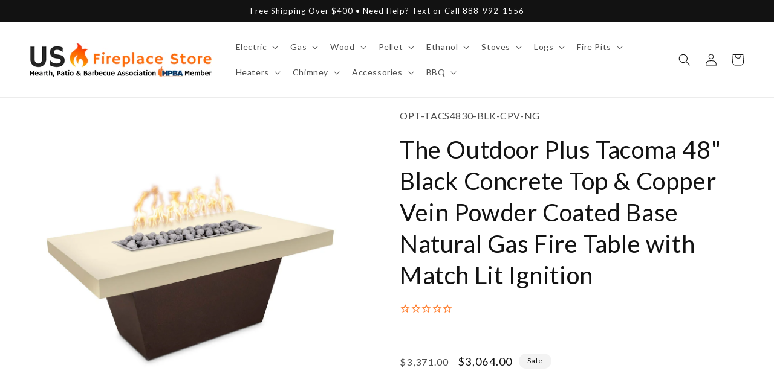

--- FILE ---
content_type: text/css
request_url: https://usfireplacestore.com/cdn/shop/t/57/assets/boost-sd-custom.css?v=1763275763426
body_size: -751
content:
/*# sourceMappingURL=/cdn/shop/t/57/assets/boost-sd-custom.css.map?v=1763275763426 */


--- FILE ---
content_type: text/javascript; charset=utf-8
request_url: https://usfireplacestore.com/products/the-outdoor-plus-tacoma-48-black-concrete-top-copper-vein-powder-coated-base-natural-gas-fire-table-with-match-lit-ignition.js
body_size: 2137
content:
{"id":7880427077802,"title":"The Outdoor Plus Tacoma 48\" Black Concrete Top \u0026 Copper Vein Powder Coated Base Natural Gas Fire Table with Match Lit Ignition","handle":"the-outdoor-plus-tacoma-48-black-concrete-top-copper-vein-powder-coated-base-natural-gas-fire-table-with-match-lit-ignition","description":"\u003cp\u003eThe 48-inch Rectangular Tacoma GFRC Concrete Fire Pit is the complete addition to finalize your outdoor design with. The Outdoor Plus takes the time to ensure each Fire Pit is consistent. The Outdoor Plus prides itself on being able to cut, bend, grind, weld, powder coat its own products. The Outdoor Plus's products are produced in the USA to bring you the fastest lead moments in the industry.\u003c\/p\u003e\u003cp\u003eThe Rectangular Tacoma GFRC Concrete Fire Pit enhances any outdoor space with its unique and stylish design. Each fire pit is individually handmade. Its powder-coated aluminum construction offers durability and longevity in a variety of environments. Because of its handmade nature, slight variations in color and texture may occur. Designed and built applying for the newest technological advances in burner construction and energy conservation, this beautiful high-end fire pit is perfect for both, residential and commercial projects.\u003c\/p\u003e\u003cp\u003eThe Rectangular Tacoma GFRC Concrete Fire Pit brings simplicity and elegance to any patio or backyard. The Tempe is sure to create beautiful ambient lighting in your outdoor space. It has 24-inch 304 stainless steel burner that produces 45,000 BTUs of heat and glimmering flames. This fire pit comes with lava rock burning display but you can upgrade to fire glass (sold separately). If substituting for fire glass, 25 pounds is usually recommended. The burner is compatible with natural gas and liquid propane.\u003c\/p\u003e\u003cp\u003eThe Rectangular Tacoma GFRC Concrete Fire Pit comes with different ignition options: Match Lit or Electronic Ignition. LC Certified Match Light Ignition System that provides a simple manual ignition process that connects to your existing gas source and valve. And 12V Electronic ignition system that will relight your fire pit if the wind blows it out. The electronic ignition can be wired by your local electrician to be controlled by a light switch, pool controller (with available relay), or home automation system.\u003c\/p\u003e\u003ch1\u003eWhat's Included\u003c\/h1\u003e\n\u003cul\u003e\n\u003cli\u003eFire Table\u003c\/li\u003e\n\u003cli\u003ePan\u003c\/li\u003e\n\u003cli\u003eBurner\u003c\/li\u003e\n\u003cli\u003eWhistle Free Hose\u003c\/li\u003e\n\u003cli\u003eGas Orifice\u003c\/li\u003e\n\u003cli\u003eNipple\u003c\/li\u003e\n\u003cli\u003eLava Rock\u003c\/li\u003e\n\u003c\/ul\u003e\n\u003ch1\u003eFeatures\u003c\/h1\u003e\n\u003cul\u003e\n\u003cli\u003eMade in the USA\u003c\/li\u003e\n\u003cli\u003eIndividually Handmade\u003c\/li\u003e\n\u003cli\u003eDurable \u0026amp; Long Lasting\u003c\/li\u003e\n\u003cli\u003eMaterial: GFRC Concrete\u003c\/li\u003e\n\u003cli\u003e1-year warranty against manufacturing defects\u003c\/li\u003e\n\u003cli\u003eComes with Stainless Steel Fire Pan, Burner\u003c\/li\u003e\n\u003cli\u003eExterior Features Weather-Resistant Coating\u003c\/li\u003e\n\u003cli\u003eIncludes all the Lava Rock each model holds\u003c\/li\u003e\n\u003cli\u003eIdeal for both residential and commercial projects\u003c\/li\u003e\n\u003cli\u003eProduces 40,000 BTUs flames\u003c\/li\u003e\n\u003cli\u003eSuggested Fire Glass: 25 lbs\u003c\/li\u003e\n\u003cli\u003eBurner holes are individually drilled, not punched, providing better flame performance\u003c\/li\u003e\n\u003cli\u003eIncludes access door for 20lb propane tank storage.\u003c\/li\u003e\n\u003cli\u003eGFRC Top Finish: Ash, Black, Brown, Chocolate, Chestnut, Gray, Limestone, Natural Gray, Vanilla, Metallic Bronze, Metallic Copper, Metallic Pearl, Metallic Slate, Metallic Silver, Rustic Coffee, Rustic Gray, Rustic Moss Stone, Rustic White\u003c\/li\u003e\n\u003cli\u003eBase Finish: Black, Copper Vein, Gray, Java, Pewter, Silver Vein, White\u003c\/li\u003e\n\u003cli\u003eWood Grain Textured Finish for a realistic wooden appearance\u003c\/li\u003e\n\u003c\/ul\u003e\n\u003ch1\u003eSpecifications\u003c\/h1\u003e\n\u003ctable width=\"100%\"\u003e\n\u003ctbody\u003e\n\u003ctr\u003e\n\u003cth width=\"50%\"\u003eItem Number\u003c\/th\u003e\n\u003ctd width=\"50%\"\u003eOPT-TACS4830-BLK-CPV-NG\u003c\/td\u003e\n\u003c\/tr\u003e\n\u003ctr\u003e\n\u003cth width=\"50%\"\u003eUPC Code\u003c\/th\u003e\n\u003ctd width=\"50%\"\u003e196111422401\u003c\/td\u003e\n\u003c\/tr\u003e\n\u003ctr\u003e\n\u003cth\u003eManufacturer\u003c\/th\u003e\n\u003ctd\u003eThe Outdoor Plus\u003c\/td\u003e\n\u003c\/tr\u003e\n\u003ctr\u003e\n\u003cth\u003eBrand Name\u003c\/th\u003e\n\u003ctd\u003eThe Outdoor Plus\u003c\/td\u003e\n\u003c\/tr\u003e\n\u003ctr\u003e\n\u003cth\u003eMaterial\u003c\/th\u003e\n\u003ctd\u003eGFRC Concrete\u003c\/td\u003e\n\u003c\/tr\u003e\n\u003ctr\u003e\n\u003cth\u003eCollection\u003c\/th\u003e\n\u003ctd\u003eTacoma\u003c\/td\u003e\n\u003c\/tr\u003e\n\u003ctr\u003e\n\u003cth\u003eFinish\u003c\/th\u003e\n\u003ctd\u003eBlack Concrete Top \u0026amp; Copper Vein Powder Coated Base\u003c\/td\u003e\n\u003c\/tr\u003e\n\u003ctr\u003e\n\u003cth\u003eShape\u003c\/th\u003e\n\u003ctd\u003eRectangular\u003c\/td\u003e\n\u003c\/tr\u003e\n\u003ctr\u003e\n\u003cth\u003eFuel Type\u003c\/th\u003e\n\u003ctd\u003eNatural Gas\u003c\/td\u003e\n\u003c\/tr\u003e\n\u003ctr\u003e\n\u003cth\u003eIgnition\u003c\/th\u003e\n\u003ctd\u003eMatch Lit Ignition\u003c\/td\u003e\n\u003c\/tr\u003e\n\u003ctr\u003e\n\u003cth\u003eHides Propane Tank\u003c\/th\u003e\n\u003ctd\u003eYes\u003c\/td\u003e\n\u003c\/tr\u003e\n\u003ctr\u003e\n\u003cth\u003eBurner Material\u003c\/th\u003e\n\u003ctd\u003e304 Stainless Steel\u003c\/td\u003e\n\u003c\/tr\u003e\n\u003ctr\u003e\n\u003cth\u003eProduct Category\u003c\/th\u003e\n\u003ctd\u003eFire Table\u003c\/td\u003e\n\u003c\/tr\u003e\n\u003ctr\u003e\n\u003cth\u003eDimensions\u003c\/th\u003e\n\u003ctd\u003e48” x 30”\u003c\/td\u003e\n\u003c\/tr\u003e\n\u003ctr\u003e\n\u003cth\u003eHeight\u003c\/th\u003e\n\u003ctd\u003e24\"\u003c\/td\u003e\n\u003c\/tr\u003e\n\u003ctr\u003e\n\u003cth\u003eBase\u003c\/th\u003e\n\u003ctd\u003e33” x 18”\u003c\/td\u003e\n\u003c\/tr\u003e\n\u003c\/tbody\u003e\n\u003c\/table\u003e\n\u003ch1\u003eDocuments \u0026amp; Files\u003c\/h1\u003e\n\u003cul\u003e\n\u003cli\u003e\u003ca href=\"https:\/\/cdn.shopify.com\/s\/files\/1\/0100\/7917\/4734\/files\/Match-Lit-Fire-Pit-Installation-Guide.pdf?v=1644837664\" target=\"_blank\" rel=\"noopener\"\u003e\n\u003cspan style=\"text-decoration: underline;\"\u003eMatch Lit Installation Manual\u003c\/span\u003e\u003c\/a\u003e\u003c\/li\u003e\n\u003cli\u003e\u003ca href=\"https:\/\/theoutdoorplus.com\/wp-content\/uploads\/2023\/05\/Tacoma-Slate-Fire-Table-Spec-Sheet-.pdf\" target=\"_blank\" rel=\"noopener\"\u003e\n\u003cspan style=\"text-decoration: underline;\"\u003eProduct Specifications Manual\u003c\/span\u003e\u003c\/a\u003e\u003c\/li\u003e\n\u003c\/ul\u003e","published_at":"2025-01-29T01:22:19-05:00","created_at":"2023-10-18T01:01:29-04:00","vendor":"The Outdoor Plus","type":"","tags":["3000-3999","category:fire-table","not ready for QA"],"price":306400,"price_min":306400,"price_max":306400,"available":true,"price_varies":false,"compare_at_price":337100,"compare_at_price_min":337100,"compare_at_price_max":337100,"compare_at_price_varies":false,"variants":[{"id":45149495492778,"title":"Default Title","option1":"Default Title","option2":null,"option3":null,"sku":"OPT-TACS4830-BLK-CPV-NG","requires_shipping":true,"taxable":true,"featured_image":null,"available":true,"name":"The Outdoor Plus Tacoma 48\" Black Concrete Top \u0026 Copper Vein Powder Coated Base Natural Gas Fire Table with Match Lit Ignition","public_title":null,"options":["Default Title"],"price":306400,"weight":0,"compare_at_price":337100,"inventory_management":"shopify","barcode":"196111422401","quantity_rule":{"min":1,"max":null,"increment":1},"quantity_price_breaks":[],"requires_selling_plan":false,"selling_plan_allocations":[]}],"images":["\/\/cdn.shopify.com\/s\/files\/1\/0100\/7917\/4734\/files\/The-Outdoor-Plus-Tacoma-48-Black-Concrete-Top-Copper-Vein-Powder-Coated-Base-Natural-Gas-Fire-Table-with-Match-Lit-Ignition.jpg?v=1746053065"],"featured_image":"\/\/cdn.shopify.com\/s\/files\/1\/0100\/7917\/4734\/files\/The-Outdoor-Plus-Tacoma-48-Black-Concrete-Top-Copper-Vein-Powder-Coated-Base-Natural-Gas-Fire-Table-with-Match-Lit-Ignition.jpg?v=1746053065","options":[{"name":"Title","position":1,"values":["Default Title"]}],"url":"\/products\/the-outdoor-plus-tacoma-48-black-concrete-top-copper-vein-powder-coated-base-natural-gas-fire-table-with-match-lit-ignition","media":[{"alt":"The Outdoor Plus Tacoma 48\" Black Concrete Top \u0026 Copper Vein Powder Coated Base Natural Gas Fire Table with Match Lit Ignition","id":29615189000362,"position":1,"preview_image":{"aspect_ratio":1.0,"height":2000,"width":2000,"src":"https:\/\/cdn.shopify.com\/s\/files\/1\/0100\/7917\/4734\/files\/The-Outdoor-Plus-Tacoma-48-Black-Concrete-Top-Copper-Vein-Powder-Coated-Base-Natural-Gas-Fire-Table-with-Match-Lit-Ignition.jpg?v=1746053065"},"aspect_ratio":1.0,"height":2000,"media_type":"image","src":"https:\/\/cdn.shopify.com\/s\/files\/1\/0100\/7917\/4734\/files\/The-Outdoor-Plus-Tacoma-48-Black-Concrete-Top-Copper-Vein-Powder-Coated-Base-Natural-Gas-Fire-Table-with-Match-Lit-Ignition.jpg?v=1746053065","width":2000}],"requires_selling_plan":false,"selling_plan_groups":[]}